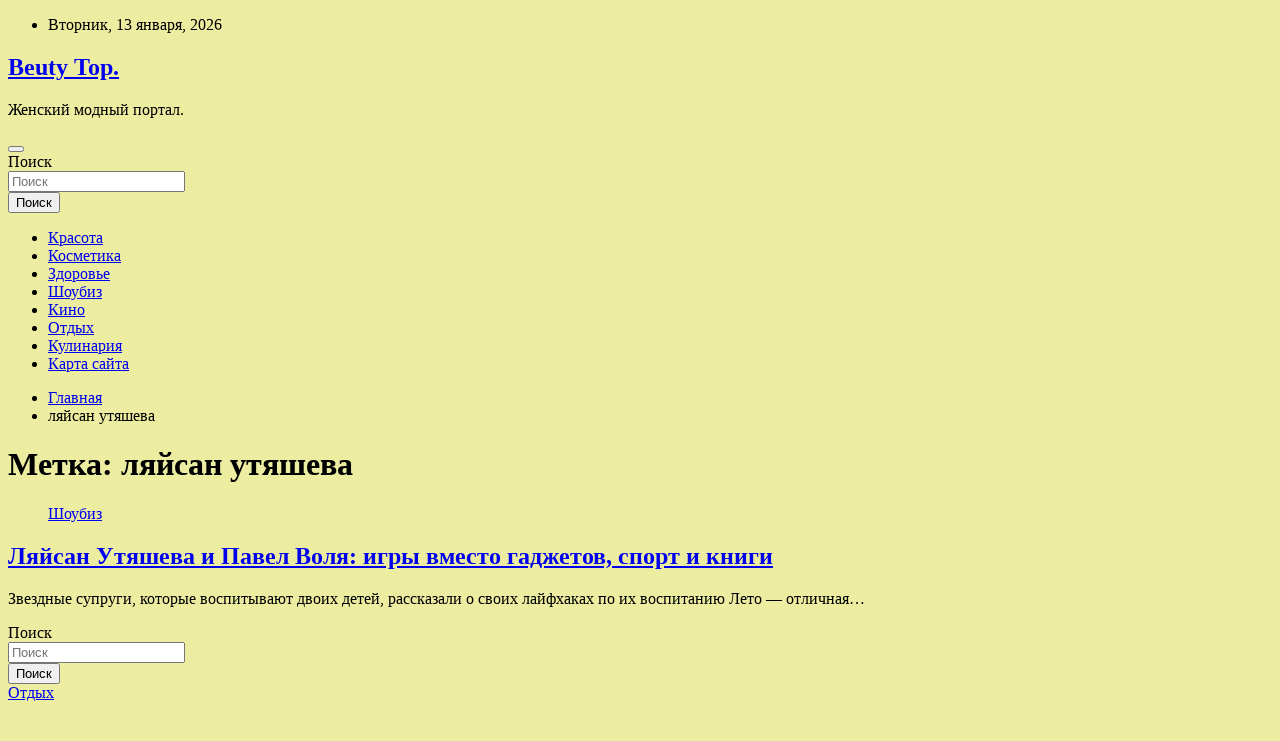

--- FILE ---
content_type: text/html; charset=UTF-8
request_url: http://bl-top.ru/tag/lyajsan-utyasheva
body_size: 54975
content:
<!doctype html>
<html lang="ru-RU">
<head>
	<meta charset="UTF-8">
	<meta name="viewport" content="width=device-width, initial-scale=1, shrink-to-fit=no">
	<link rel="profile" href="https://gmpg.org/xfn/11">

	<title>ляйсан утяшева &#8212; Beuty Top.</title>
<meta name='robots' content='max-image-preview:large' />
<link rel='dns-prefetch' href='//fonts.googleapis.com' />
<style id='wp-img-auto-sizes-contain-inline-css' type='text/css'>
img:is([sizes=auto i],[sizes^="auto," i]){contain-intrinsic-size:3000px 1500px}
/*# sourceURL=wp-img-auto-sizes-contain-inline-css */
</style>
<style id='wp-block-library-inline-css' type='text/css'>
:root{--wp-block-synced-color:#7a00df;--wp-block-synced-color--rgb:122,0,223;--wp-bound-block-color:var(--wp-block-synced-color);--wp-editor-canvas-background:#ddd;--wp-admin-theme-color:#007cba;--wp-admin-theme-color--rgb:0,124,186;--wp-admin-theme-color-darker-10:#006ba1;--wp-admin-theme-color-darker-10--rgb:0,107,160.5;--wp-admin-theme-color-darker-20:#005a87;--wp-admin-theme-color-darker-20--rgb:0,90,135;--wp-admin-border-width-focus:2px}@media (min-resolution:192dpi){:root{--wp-admin-border-width-focus:1.5px}}.wp-element-button{cursor:pointer}:root .has-very-light-gray-background-color{background-color:#eee}:root .has-very-dark-gray-background-color{background-color:#313131}:root .has-very-light-gray-color{color:#eee}:root .has-very-dark-gray-color{color:#313131}:root .has-vivid-green-cyan-to-vivid-cyan-blue-gradient-background{background:linear-gradient(135deg,#00d084,#0693e3)}:root .has-purple-crush-gradient-background{background:linear-gradient(135deg,#34e2e4,#4721fb 50%,#ab1dfe)}:root .has-hazy-dawn-gradient-background{background:linear-gradient(135deg,#faaca8,#dad0ec)}:root .has-subdued-olive-gradient-background{background:linear-gradient(135deg,#fafae1,#67a671)}:root .has-atomic-cream-gradient-background{background:linear-gradient(135deg,#fdd79a,#004a59)}:root .has-nightshade-gradient-background{background:linear-gradient(135deg,#330968,#31cdcf)}:root .has-midnight-gradient-background{background:linear-gradient(135deg,#020381,#2874fc)}:root{--wp--preset--font-size--normal:16px;--wp--preset--font-size--huge:42px}.has-regular-font-size{font-size:1em}.has-larger-font-size{font-size:2.625em}.has-normal-font-size{font-size:var(--wp--preset--font-size--normal)}.has-huge-font-size{font-size:var(--wp--preset--font-size--huge)}.has-text-align-center{text-align:center}.has-text-align-left{text-align:left}.has-text-align-right{text-align:right}.has-fit-text{white-space:nowrap!important}#end-resizable-editor-section{display:none}.aligncenter{clear:both}.items-justified-left{justify-content:flex-start}.items-justified-center{justify-content:center}.items-justified-right{justify-content:flex-end}.items-justified-space-between{justify-content:space-between}.screen-reader-text{border:0;clip-path:inset(50%);height:1px;margin:-1px;overflow:hidden;padding:0;position:absolute;width:1px;word-wrap:normal!important}.screen-reader-text:focus{background-color:#ddd;clip-path:none;color:#444;display:block;font-size:1em;height:auto;left:5px;line-height:normal;padding:15px 23px 14px;text-decoration:none;top:5px;width:auto;z-index:100000}html :where(.has-border-color){border-style:solid}html :where([style*=border-top-color]){border-top-style:solid}html :where([style*=border-right-color]){border-right-style:solid}html :where([style*=border-bottom-color]){border-bottom-style:solid}html :where([style*=border-left-color]){border-left-style:solid}html :where([style*=border-width]){border-style:solid}html :where([style*=border-top-width]){border-top-style:solid}html :where([style*=border-right-width]){border-right-style:solid}html :where([style*=border-bottom-width]){border-bottom-style:solid}html :where([style*=border-left-width]){border-left-style:solid}html :where(img[class*=wp-image-]){height:auto;max-width:100%}:where(figure){margin:0 0 1em}html :where(.is-position-sticky){--wp-admin--admin-bar--position-offset:var(--wp-admin--admin-bar--height,0px)}@media screen and (max-width:600px){html :where(.is-position-sticky){--wp-admin--admin-bar--position-offset:0px}}

/*# sourceURL=wp-block-library-inline-css */
</style><style id='global-styles-inline-css' type='text/css'>
:root{--wp--preset--aspect-ratio--square: 1;--wp--preset--aspect-ratio--4-3: 4/3;--wp--preset--aspect-ratio--3-4: 3/4;--wp--preset--aspect-ratio--3-2: 3/2;--wp--preset--aspect-ratio--2-3: 2/3;--wp--preset--aspect-ratio--16-9: 16/9;--wp--preset--aspect-ratio--9-16: 9/16;--wp--preset--color--black: #000000;--wp--preset--color--cyan-bluish-gray: #abb8c3;--wp--preset--color--white: #ffffff;--wp--preset--color--pale-pink: #f78da7;--wp--preset--color--vivid-red: #cf2e2e;--wp--preset--color--luminous-vivid-orange: #ff6900;--wp--preset--color--luminous-vivid-amber: #fcb900;--wp--preset--color--light-green-cyan: #7bdcb5;--wp--preset--color--vivid-green-cyan: #00d084;--wp--preset--color--pale-cyan-blue: #8ed1fc;--wp--preset--color--vivid-cyan-blue: #0693e3;--wp--preset--color--vivid-purple: #9b51e0;--wp--preset--gradient--vivid-cyan-blue-to-vivid-purple: linear-gradient(135deg,rgb(6,147,227) 0%,rgb(155,81,224) 100%);--wp--preset--gradient--light-green-cyan-to-vivid-green-cyan: linear-gradient(135deg,rgb(122,220,180) 0%,rgb(0,208,130) 100%);--wp--preset--gradient--luminous-vivid-amber-to-luminous-vivid-orange: linear-gradient(135deg,rgb(252,185,0) 0%,rgb(255,105,0) 100%);--wp--preset--gradient--luminous-vivid-orange-to-vivid-red: linear-gradient(135deg,rgb(255,105,0) 0%,rgb(207,46,46) 100%);--wp--preset--gradient--very-light-gray-to-cyan-bluish-gray: linear-gradient(135deg,rgb(238,238,238) 0%,rgb(169,184,195) 100%);--wp--preset--gradient--cool-to-warm-spectrum: linear-gradient(135deg,rgb(74,234,220) 0%,rgb(151,120,209) 20%,rgb(207,42,186) 40%,rgb(238,44,130) 60%,rgb(251,105,98) 80%,rgb(254,248,76) 100%);--wp--preset--gradient--blush-light-purple: linear-gradient(135deg,rgb(255,206,236) 0%,rgb(152,150,240) 100%);--wp--preset--gradient--blush-bordeaux: linear-gradient(135deg,rgb(254,205,165) 0%,rgb(254,45,45) 50%,rgb(107,0,62) 100%);--wp--preset--gradient--luminous-dusk: linear-gradient(135deg,rgb(255,203,112) 0%,rgb(199,81,192) 50%,rgb(65,88,208) 100%);--wp--preset--gradient--pale-ocean: linear-gradient(135deg,rgb(255,245,203) 0%,rgb(182,227,212) 50%,rgb(51,167,181) 100%);--wp--preset--gradient--electric-grass: linear-gradient(135deg,rgb(202,248,128) 0%,rgb(113,206,126) 100%);--wp--preset--gradient--midnight: linear-gradient(135deg,rgb(2,3,129) 0%,rgb(40,116,252) 100%);--wp--preset--font-size--small: 13px;--wp--preset--font-size--medium: 20px;--wp--preset--font-size--large: 36px;--wp--preset--font-size--x-large: 42px;--wp--preset--spacing--20: 0.44rem;--wp--preset--spacing--30: 0.67rem;--wp--preset--spacing--40: 1rem;--wp--preset--spacing--50: 1.5rem;--wp--preset--spacing--60: 2.25rem;--wp--preset--spacing--70: 3.38rem;--wp--preset--spacing--80: 5.06rem;--wp--preset--shadow--natural: 6px 6px 9px rgba(0, 0, 0, 0.2);--wp--preset--shadow--deep: 12px 12px 50px rgba(0, 0, 0, 0.4);--wp--preset--shadow--sharp: 6px 6px 0px rgba(0, 0, 0, 0.2);--wp--preset--shadow--outlined: 6px 6px 0px -3px rgb(255, 255, 255), 6px 6px rgb(0, 0, 0);--wp--preset--shadow--crisp: 6px 6px 0px rgb(0, 0, 0);}:where(.is-layout-flex){gap: 0.5em;}:where(.is-layout-grid){gap: 0.5em;}body .is-layout-flex{display: flex;}.is-layout-flex{flex-wrap: wrap;align-items: center;}.is-layout-flex > :is(*, div){margin: 0;}body .is-layout-grid{display: grid;}.is-layout-grid > :is(*, div){margin: 0;}:where(.wp-block-columns.is-layout-flex){gap: 2em;}:where(.wp-block-columns.is-layout-grid){gap: 2em;}:where(.wp-block-post-template.is-layout-flex){gap: 1.25em;}:where(.wp-block-post-template.is-layout-grid){gap: 1.25em;}.has-black-color{color: var(--wp--preset--color--black) !important;}.has-cyan-bluish-gray-color{color: var(--wp--preset--color--cyan-bluish-gray) !important;}.has-white-color{color: var(--wp--preset--color--white) !important;}.has-pale-pink-color{color: var(--wp--preset--color--pale-pink) !important;}.has-vivid-red-color{color: var(--wp--preset--color--vivid-red) !important;}.has-luminous-vivid-orange-color{color: var(--wp--preset--color--luminous-vivid-orange) !important;}.has-luminous-vivid-amber-color{color: var(--wp--preset--color--luminous-vivid-amber) !important;}.has-light-green-cyan-color{color: var(--wp--preset--color--light-green-cyan) !important;}.has-vivid-green-cyan-color{color: var(--wp--preset--color--vivid-green-cyan) !important;}.has-pale-cyan-blue-color{color: var(--wp--preset--color--pale-cyan-blue) !important;}.has-vivid-cyan-blue-color{color: var(--wp--preset--color--vivid-cyan-blue) !important;}.has-vivid-purple-color{color: var(--wp--preset--color--vivid-purple) !important;}.has-black-background-color{background-color: var(--wp--preset--color--black) !important;}.has-cyan-bluish-gray-background-color{background-color: var(--wp--preset--color--cyan-bluish-gray) !important;}.has-white-background-color{background-color: var(--wp--preset--color--white) !important;}.has-pale-pink-background-color{background-color: var(--wp--preset--color--pale-pink) !important;}.has-vivid-red-background-color{background-color: var(--wp--preset--color--vivid-red) !important;}.has-luminous-vivid-orange-background-color{background-color: var(--wp--preset--color--luminous-vivid-orange) !important;}.has-luminous-vivid-amber-background-color{background-color: var(--wp--preset--color--luminous-vivid-amber) !important;}.has-light-green-cyan-background-color{background-color: var(--wp--preset--color--light-green-cyan) !important;}.has-vivid-green-cyan-background-color{background-color: var(--wp--preset--color--vivid-green-cyan) !important;}.has-pale-cyan-blue-background-color{background-color: var(--wp--preset--color--pale-cyan-blue) !important;}.has-vivid-cyan-blue-background-color{background-color: var(--wp--preset--color--vivid-cyan-blue) !important;}.has-vivid-purple-background-color{background-color: var(--wp--preset--color--vivid-purple) !important;}.has-black-border-color{border-color: var(--wp--preset--color--black) !important;}.has-cyan-bluish-gray-border-color{border-color: var(--wp--preset--color--cyan-bluish-gray) !important;}.has-white-border-color{border-color: var(--wp--preset--color--white) !important;}.has-pale-pink-border-color{border-color: var(--wp--preset--color--pale-pink) !important;}.has-vivid-red-border-color{border-color: var(--wp--preset--color--vivid-red) !important;}.has-luminous-vivid-orange-border-color{border-color: var(--wp--preset--color--luminous-vivid-orange) !important;}.has-luminous-vivid-amber-border-color{border-color: var(--wp--preset--color--luminous-vivid-amber) !important;}.has-light-green-cyan-border-color{border-color: var(--wp--preset--color--light-green-cyan) !important;}.has-vivid-green-cyan-border-color{border-color: var(--wp--preset--color--vivid-green-cyan) !important;}.has-pale-cyan-blue-border-color{border-color: var(--wp--preset--color--pale-cyan-blue) !important;}.has-vivid-cyan-blue-border-color{border-color: var(--wp--preset--color--vivid-cyan-blue) !important;}.has-vivid-purple-border-color{border-color: var(--wp--preset--color--vivid-purple) !important;}.has-vivid-cyan-blue-to-vivid-purple-gradient-background{background: var(--wp--preset--gradient--vivid-cyan-blue-to-vivid-purple) !important;}.has-light-green-cyan-to-vivid-green-cyan-gradient-background{background: var(--wp--preset--gradient--light-green-cyan-to-vivid-green-cyan) !important;}.has-luminous-vivid-amber-to-luminous-vivid-orange-gradient-background{background: var(--wp--preset--gradient--luminous-vivid-amber-to-luminous-vivid-orange) !important;}.has-luminous-vivid-orange-to-vivid-red-gradient-background{background: var(--wp--preset--gradient--luminous-vivid-orange-to-vivid-red) !important;}.has-very-light-gray-to-cyan-bluish-gray-gradient-background{background: var(--wp--preset--gradient--very-light-gray-to-cyan-bluish-gray) !important;}.has-cool-to-warm-spectrum-gradient-background{background: var(--wp--preset--gradient--cool-to-warm-spectrum) !important;}.has-blush-light-purple-gradient-background{background: var(--wp--preset--gradient--blush-light-purple) !important;}.has-blush-bordeaux-gradient-background{background: var(--wp--preset--gradient--blush-bordeaux) !important;}.has-luminous-dusk-gradient-background{background: var(--wp--preset--gradient--luminous-dusk) !important;}.has-pale-ocean-gradient-background{background: var(--wp--preset--gradient--pale-ocean) !important;}.has-electric-grass-gradient-background{background: var(--wp--preset--gradient--electric-grass) !important;}.has-midnight-gradient-background{background: var(--wp--preset--gradient--midnight) !important;}.has-small-font-size{font-size: var(--wp--preset--font-size--small) !important;}.has-medium-font-size{font-size: var(--wp--preset--font-size--medium) !important;}.has-large-font-size{font-size: var(--wp--preset--font-size--large) !important;}.has-x-large-font-size{font-size: var(--wp--preset--font-size--x-large) !important;}
/*# sourceURL=global-styles-inline-css */
</style>

<style id='classic-theme-styles-inline-css' type='text/css'>
/*! This file is auto-generated */
.wp-block-button__link{color:#fff;background-color:#32373c;border-radius:9999px;box-shadow:none;text-decoration:none;padding:calc(.667em + 2px) calc(1.333em + 2px);font-size:1.125em}.wp-block-file__button{background:#32373c;color:#fff;text-decoration:none}
/*# sourceURL=/wp-includes/css/classic-themes.min.css */
</style>
<link rel='stylesheet' id='bootstrap-style-css' href='http://bl-top.ru/wp-content/themes/newscard/assets/library/bootstrap/css/bootstrap.min.css' type='text/css' media='all' />
<link rel='stylesheet' id='newscard-style-css' href='http://bl-top.ru/wp-content/themes/newscard/style.css' type='text/css' media='all' />
<script type="text/javascript" src="http://bl-top.ru/wp-includes/js/jquery/jquery.min.js" id="jquery-core-js"></script>
<script type="text/javascript" id="wp-disable-css-lazy-load-js-extra">
/* <![CDATA[ */
var WpDisableAsyncLinks = {"wp-disable-font-awesome":"http://bl-top.ru/wp-content/themes/newscard/assets/library/font-awesome/css/all.min.css","wp-disable-google-fonts":"//fonts.googleapis.com/css?family=Roboto:100,300,300i,400,400i,500,500i,700,700i"};
//# sourceURL=wp-disable-css-lazy-load-js-extra
/* ]]> */
</script>
<script type="text/javascript" src="http://bl-top.ru/wp-content/plugins/wp-disable/js/css-lazy-load.min.js" id="wp-disable-css-lazy-load-js"></script>

<meta name="description" content="ляйсан утяшева &#8212; Beuty Top." />
<style type="text/css" id="custom-background-css">
body.custom-background { background-color: #ededa1; }
</style>
	<link rel="icon" href="http://bl-top.ru/wp-content/uploads/2023/05/cropped-woman-32x32.jpg" sizes="32x32" />
<link rel="icon" href="http://bl-top.ru/wp-content/uploads/2023/05/cropped-woman-192x192.jpg" sizes="192x192" />
<link rel="apple-touch-icon" href="http://bl-top.ru/wp-content/uploads/2023/05/cropped-woman-180x180.jpg" />
<meta name="msapplication-TileImage" content="http://bl-top.ru/wp-content/uploads/2023/05/cropped-woman-270x270.jpg" />
<link rel="alternate" type="application/rss+xml" title="RSS" href="http://bl-top.ru/rsslatest.xml" /></head>

<body class="archive tag tag-lyajsan-utyasheva tag-422 custom-background wp-theme-newscard theme-body hfeed">
<p></p><div id="page" class="site">
	<a class="skip-link screen-reader-text" href="#content">Перейти к содержимому</a>
	
	<header id="masthead" class="site-header">

					<div class="info-bar">
				<div class="container">
					<div class="row gutter-10">
						<div class="col col-sm contact-section">
							<div class="date">
								<ul><li>Вторник, 13 января, 2026</li></ul>
							</div>
						</div><!-- .contact-section -->

											</div><!-- .row -->
          		</div><!-- .container -->
        	</div><!-- .infobar -->
        		<nav class="navbar navbar-expand-lg d-block">
			<div class="navbar-head header-overlay-dark" >
				<div class="container">
					<div class="row navbar-head-row align-items-center">
						<div class="col-lg-4">
							<div class="site-branding navbar-brand">
																	<h2 class="site-title"><a href="http://bl-top.ru/" rel="home">Beuty Top.</a></h2>
																	<p class="site-description">Женский модный портал.</p>
															</div><!-- .site-branding .navbar-brand -->
						</div>
											</div><!-- .row -->
				</div><!-- .container -->
			</div><!-- .navbar-head -->
			<div class="navigation-bar">
				<div class="navigation-bar-top">
					<div class="container">
						<button class="navbar-toggler menu-toggle" type="button" data-toggle="collapse" data-target="#navbarCollapse" aria-controls="navbarCollapse" aria-expanded="false" aria-label="Переключение навигации"></button>
						<span class="search-toggle"></span>
					</div><!-- .container -->
					<div class="search-bar">
						<div class="container">
							<div class="search-block off">
								<form action="http://bl-top.ru/" method="get" class="search-form">
	<label class="assistive-text"> Поиск </label>
	<div class="input-group">
		<input type="search" value="" placeholder="Поиск" class="form-control s" name="s">
		<div class="input-group-prepend">
			<button class="btn btn-theme">Поиск</button>
		</div>
	</div>
</form><!-- .search-form -->
							</div><!-- .search-box -->
						</div><!-- .container -->
					</div><!-- .search-bar -->
				</div><!-- .navigation-bar-top -->
				<div class="navbar-main">
					<div class="container">
						<div class="collapse navbar-collapse" id="navbarCollapse">
							<div id="site-navigation" class="main-navigation nav-uppercase" role="navigation">
								<ul class="nav-menu navbar-nav d-lg-block"><li id="menu-item-175" class="menu-item menu-item-type-taxonomy menu-item-object-category menu-item-175"><a href="http://bl-top.ru/category/krasota">Красота</a></li>
<li id="menu-item-171" class="menu-item menu-item-type-taxonomy menu-item-object-category menu-item-171"><a href="http://bl-top.ru/category/kosmetika">Косметика</a></li>
<li id="menu-item-173" class="menu-item menu-item-type-taxonomy menu-item-object-category menu-item-173"><a href="http://bl-top.ru/category/zdorove">Здоровье</a></li>
<li id="menu-item-174" class="menu-item menu-item-type-taxonomy menu-item-object-category menu-item-174"><a href="http://bl-top.ru/category/shoubiz">Шоубиз</a></li>
<li id="menu-item-170" class="menu-item menu-item-type-taxonomy menu-item-object-category menu-item-170"><a href="http://bl-top.ru/category/kino">Кино</a></li>
<li id="menu-item-172" class="menu-item menu-item-type-taxonomy menu-item-object-category menu-item-172"><a href="http://bl-top.ru/category/otdyx">Отдых</a></li>
<li id="menu-item-169" class="menu-item menu-item-type-taxonomy menu-item-object-category menu-item-169"><a href="http://bl-top.ru/category/kulinariya">Кулинария</a></li>
<li id="menu-item-176" class="menu-item menu-item-type-post_type menu-item-object-page menu-item-176"><a href="http://bl-top.ru/karta-sajta">Карта сайта</a></li>
</ul>							</div><!-- #site-navigation .main-navigation -->
						</div><!-- .navbar-collapse -->
						<div class="nav-search">
							<span class="search-toggle"></span>
						</div><!-- .nav-search -->
					</div><!-- .container -->
				</div><!-- .navbar-main -->
			</div><!-- .navigation-bar -->
		</nav><!-- .navbar -->

		
		
					<div id="breadcrumb">
				<div class="container">
					<div role="navigation" aria-label="Навигационные цепочки" class="breadcrumb-trail breadcrumbs" itemprop="breadcrumb"><ul class="trail-items" itemscope itemtype="http://schema.org/BreadcrumbList"><meta name="numberOfItems" content="2" /><meta name="itemListOrder" content="Ascending" /><li itemprop="itemListElement" itemscope itemtype="http://schema.org/ListItem" class="trail-item trail-begin"><a href="http://bl-top.ru" rel="home" itemprop="item"><span itemprop="name">Главная</span></a><meta itemprop="position" content="1" /></li><li itemprop="itemListElement" itemscope itemtype="http://schema.org/ListItem" class="trail-item trail-end"><span itemprop="name">ляйсан утяшева</span><meta itemprop="position" content="2" /></li></ul></div>				</div>
			</div><!-- .breadcrumb -->
			</header><!-- #masthead -->
	<div id="content" class="site-content ">
		<div class="container">
							<div class="row justify-content-center site-content-row">
			<div id="content" class="site-content">
	<div class="container">
		<div class="row justify-content-center site-content-row">
			<div id="primary" class="content-area col-lg-8">
				<main id="main" class="site-main">

					
						<header class="page-header">
							<h1 class="page-title">Метка: <span>ляйсан утяшева</span></h1>						</header><!-- .page-header -->

						<div class="row gutter-parent-14 post-wrap">
								<div class="col-sm-6 col-xxl-4 post-col">
	<div class="post-2008 post type-post status-publish format-standard has-post-thumbnail hentry category-shoubiz tag-vospitanie-detej tag-vospitanie-rebenka tag-lyajsan-utyasheva">

		
				<figure class="post-featured-image post-img-wrap">
					<a title="Ляйсан Утяшева и Павел Воля: игры вместо гаджетов, спорт и книги" href="http://bl-top.ru/shoubiz/liaisan-ytiasheva-i-pavel-volia-igry-vmesto-gadjetov-sport-i-knigi.html" class="post-img" style="background-image: url('http://bl-top.ru/wp-content/uploads/2023/06/ljajsan-utjasheva-i-pavel-volja-igry-vmesto-gadzhetov-sport-i-knigi-b891e04.jpg');"></a>
					<div class="entry-meta category-meta">
						<div class="cat-links"><a href="http://bl-top.ru/category/shoubiz" rel="category tag">Шоубиз</a></div>
					</div><!-- .entry-meta -->
				</figure><!-- .post-featured-image .post-img-wrap -->

			
					<header class="entry-header">
				<h2 class="entry-title"><a href="http://bl-top.ru/shoubiz/liaisan-ytiasheva-i-pavel-volia-igry-vmesto-gadjetov-sport-i-knigi.html" rel="bookmark">Ляйсан Утяшева и Павел Воля: игры вместо гаджетов, спорт и книги</a></h2>
									<!-- .entry-meta -->
								</header>
				<div class="entry-content">
								<p>Звездные супруги, которые воспитывают двоих детей, рассказали о своих лайфхаках по их воспитанию Лето — отличная&hellip;</p>
						</div><!-- entry-content -->

			</div><!-- .post-2008 -->
	</div><!-- .col-sm-6 .col-xxl-4 .post-col -->
						</div><!-- .row .gutter-parent-14 .post-wrap-->

						
				</main><!-- #main -->
			</div><!-- #primary -->
			

<aside id="secondary" class="col-lg-4 widget-area" role="complementary">
	<div class="sticky-sidebar">
<script async="async" src="https://w.uptolike.com/widgets/v1/zp.js?pid=lf95d5ae316e36b6e1e9e50dcd3fe4390a17e8724a" type="text/javascript"></script>
<p></p>
<p>

		<section id="search-2" class="widget widget_search"><form action="http://bl-top.ru/" method="get" class="search-form">
	<label class="assistive-text"> Поиск </label>
	<div class="input-group">
		<input type="search" value="" placeholder="Поиск" class="form-control s" name="s">
		<div class="input-group-prepend">
			<button class="btn btn-theme">Поиск</button>
		</div>
	</div>
</form><!-- .search-form -->
</section><section id="execphp-2" class="widget widget_execphp">			<div class="execphpwidget"></div>
		</section><section id="newscard_horizontal_vertical_posts-2" class="widget newscard-widget-horizontal-vertical-posts">				<div class="row gutter-parent-14 post-vertical">
			<div class="col-md-6 first-col">
										<div class="post-boxed main-post clearfix">
											<div class="post-img-wrap">
							<a href="http://bl-top.ru/otdyx/v-iata-hoteli-by-chtoby-nebo-rossii-bylo-otkryto-dlia-vseh.html" class="post-img" style="background-image: url('http://bl-top.ru/wp-content/uploads/2023/06/v-iata-hoteli-by-chtoby-nebo-rossii-bylo-otkryto-dlja-vseh-0ac337b.jpg');"></a>
						</div>
										<div class="post-content">
						<div class="entry-meta category-meta">
							<div class="cat-links"><a href="http://bl-top.ru/category/otdyx" rel="category tag">Отдых</a></div>
						</div><!-- .entry-meta -->
						<h3 class="entry-title"><a href="http://bl-top.ru/otdyx/v-iata-hoteli-by-chtoby-nebo-rossii-bylo-otkryto-dlia-vseh.html">В IATA хотели бы, чтобы небо России было открыто для всех</a></h3>						
						<div class="entry-content">
							&copy; Татьяна Лискер   
Как пишет Reuters, в&nbsp;Международной ассоциации воздушного транспорта (IATA) заявили, что хотели&nbsp;бы, чтобы воздушное пространство России было открыто для всех. Агентство цитирует слова главы IATA Вилли Уолша.
Напомним, в&nbsp;минувшем году ряд стран ввели санкции в&nbsp;отношении РФ, например ЕС&nbsp;запретил&hellip;						</div><!-- .entry-content -->
					</div>
				</div><!-- post-boxed -->
			</div>
			<div class="col-md-6 second-col">
												<div class="post-boxed inlined clearfix">
													<div class="post-img-wrap">
								<a href="http://bl-top.ru/otdyx/eksperty-kogda-i-kak-vygodnee-pokypat-aviabilety.html" class="post-img" style="background-image: url('http://bl-top.ru/wp-content/uploads/2023/06/eksperty-kogda-i-kak-vygodnee-pokupat-aviabilety-025dc87-300x207.jpg');"></a>
							</div>
												<div class="post-content">
							<div class="entry-meta category-meta">
								<div class="cat-links"><a href="http://bl-top.ru/category/otdyx" rel="category tag">Отдых</a></div>
							</div><!-- .entry-meta -->
							<h3 class="entry-title"><a href="http://bl-top.ru/otdyx/eksperty-kogda-i-kak-vygodnee-pokypat-aviabilety.html">Эксперты: когда и как выгоднее покупать авиабилеты</a></h3>						</div>
					</div><!-- .post-boxed -->
													<div class="post-boxed inlined clearfix">
													<div class="post-img-wrap">
								<a href="http://bl-top.ru/otdyx/braziliia-otmenila-kovidnye-ogranicheniia-pri-vezde.html" class="post-img" style="background-image: url('http://bl-top.ru/wp-content/uploads/2023/06/brazilija-otmenila-kovidnye-ogranichenija-pri-vezde-7402788-300x200.jpg');"></a>
							</div>
												<div class="post-content">
							<div class="entry-meta category-meta">
								<div class="cat-links"><a href="http://bl-top.ru/category/otdyx" rel="category tag">Отдых</a></div>
							</div><!-- .entry-meta -->
							<h3 class="entry-title"><a href="http://bl-top.ru/otdyx/braziliia-otmenila-kovidnye-ogranicheniia-pri-vezde.html">Бразилия отменила ковидные ограничения при въезде</a></h3>						</div>
					</div><!-- .post-boxed -->
													<div class="post-boxed inlined clearfix">
													<div class="post-img-wrap">
								<a href="http://bl-top.ru/otdyx/posolstvo-rf-rekomendyet-otkazatsia-ot-poezdok-v-senegal.html" class="post-img" style="background-image: url('http://bl-top.ru/wp-content/uploads/2023/06/posolstvo-rf-rekomenduet-otkazatsja-ot-poezdok-v-senegal-127af73-300x199.jpg');"></a>
							</div>
												<div class="post-content">
							<div class="entry-meta category-meta">
								<div class="cat-links"><a href="http://bl-top.ru/category/otdyx" rel="category tag">Отдых</a></div>
							</div><!-- .entry-meta -->
							<h3 class="entry-title"><a href="http://bl-top.ru/otdyx/posolstvo-rf-rekomendyet-otkazatsia-ot-poezdok-v-senegal.html">Посольство РФ рекомендует отказаться от поездок в Сенегал</a></h3>						</div>
					</div><!-- .post-boxed -->
													<div class="post-boxed inlined clearfix">
													<div class="post-img-wrap">
								<a href="http://bl-top.ru/otdyx/v-abhazii-tyrist-iz-rf-pogib-vo-vremia-kamnepada.html" class="post-img" style="background-image: url('http://bl-top.ru/wp-content/uploads/2023/06/v-abhazii-turist-iz-rf-pogib-vo-vremja-kamnepada-d15b23a-300x200.jpg');"></a>
							</div>
												<div class="post-content">
							<div class="entry-meta category-meta">
								<div class="cat-links"><a href="http://bl-top.ru/category/otdyx" rel="category tag">Отдых</a></div>
							</div><!-- .entry-meta -->
							<h3 class="entry-title"><a href="http://bl-top.ru/otdyx/v-abhazii-tyrist-iz-rf-pogib-vo-vremia-kamnepada.html">В Абхазии турист из РФ погиб во время камнепада</a></h3>						</div>
					</div><!-- .post-boxed -->
												</div>
		</div><!-- .row gutter-parent-14 -->

		</section><!-- .widget_featured_post --><section id="newscard_horizontal_vertical_posts-3" class="widget newscard-widget-horizontal-vertical-posts">				<div class="row gutter-parent-14 post-vertical">
			<div class="col-md-6 first-col">
										<div class="post-boxed main-post clearfix">
											<div class="post-img-wrap">
							<a href="http://bl-top.ru/kino/na-zapade-rossii-sformiryut-novyu-vozdyshnyu-armiu-dlia-zashity-ot-nato.html" class="post-img" style="background-image: url('http://bl-top.ru/wp-content/uploads/2023/06/na-zapade-rossii-sformirujut-novuju-vozdushnuju-armiju-dlja-zashhity-ot-nato-f2ac50f.jpg');"></a>
						</div>
										<div class="post-content">
						<div class="entry-meta category-meta">
							<div class="cat-links"><a href="http://bl-top.ru/category/kino" rel="category tag">Кино</a></div>
						</div><!-- .entry-meta -->
						<h3 class="entry-title"><a href="http://bl-top.ru/kino/na-zapade-rossii-sformiryut-novyu-vozdyshnyu-armiu-dlia-zashity-ot-nato.html">На западе России сформируют новую воздушную армию для защиты от НАТО</a></h3>						
						<div class="entry-content">
							«Известия»: на западе России сформируют новую воздушную армию для защиты от НАТО  
Фото: Алексей Куденко / РИА Новости
На западе России будет сформирована новая воздушная армия, целью которой станет защита от стран НАТО. Об этом сообщают «Известия» со ссылкой на&hellip;						</div><!-- .entry-content -->
					</div>
				</div><!-- post-boxed -->
			</div>
			<div class="col-md-6 second-col">
												<div class="post-boxed inlined clearfix">
													<div class="post-img-wrap">
								<a href="http://bl-top.ru/kino/v-minoborony-zaiavili-chto-vsy-prodoljili-nastyplenie-na-ujnodoneckom-napravlenii-chem-otvetili-rossiiskie-voiska.html" class="post-img" style="background-image: url('http://bl-top.ru/wp-content/uploads/2023/06/v-minoborony-zajavili-chto-vsu-prodolzhili-nastuplenie-na-juzhnodoneckom-napravlenii-chem-otvetili-rossijskie-vojska-cccfcf6.jpg');"></a>
							</div>
												<div class="post-content">
							<div class="entry-meta category-meta">
								<div class="cat-links"><a href="http://bl-top.ru/category/kino" rel="category tag">Кино</a></div>
							</div><!-- .entry-meta -->
							<h3 class="entry-title"><a href="http://bl-top.ru/kino/v-minoborony-zaiavili-chto-vsy-prodoljili-nastyplenie-na-ujnodoneckom-napravlenii-chem-otvetili-rossiiskie-voiska.html">В Минобороны заявили, что ВСУ продолжили наступление на южнодонецком направлении. Чем ответили российские войска?</a></h3>						</div>
					</div><!-- .post-boxed -->
													<div class="post-boxed inlined clearfix">
													<div class="post-img-wrap">
								<a href="http://bl-top.ru/kino/film-perevodchik-gaia-richchi-vozglavil-prokat-v-rossii-i-sng-za-yikend.html" class="post-img" style="background-image: url('http://bl-top.ru/wp-content/uploads/2023/06/film-perevodchik-gaja-richchi-vozglavil-prokat-v-rossii-i-sng-za-uikend-902f0d2.webp');"></a>
							</div>
												<div class="post-content">
							<div class="entry-meta category-meta">
								<div class="cat-links"><a href="http://bl-top.ru/category/kino" rel="category tag">Кино</a></div>
							</div><!-- .entry-meta -->
							<h3 class="entry-title"><a href="http://bl-top.ru/kino/film-perevodchik-gaia-richchi-vozglavil-prokat-v-rossii-i-sng-za-yikend.html">Фильм «Переводчик» Гая Риччи возглавил прокат в России и СНГ за уикенд</a></h3>						</div>
					</div><!-- .post-boxed -->
													<div class="post-boxed inlined clearfix">
													<div class="post-img-wrap">
								<a href="http://bl-top.ru/kino/doch-fedoseevoi-shykshinoi-nazvala-prichiny-gospitalizacii-artistki.html" class="post-img" style="background-image: url('http://bl-top.ru/wp-content/uploads/2023/06/doch-fedoseevoj-shukshinoj-nazvala-prichinu-gospitalizacii-artistki-f0c5337.jpg');"></a>
							</div>
												<div class="post-content">
							<div class="entry-meta category-meta">
								<div class="cat-links"><a href="http://bl-top.ru/category/kino" rel="category tag">Кино</a></div>
							</div><!-- .entry-meta -->
							<h3 class="entry-title"><a href="http://bl-top.ru/kino/doch-fedoseevoi-shykshinoi-nazvala-prichiny-gospitalizacii-artistki.html">Дочь Федосеевой-Шукшиной назвала причину госпитализации артистки</a></h3>						</div>
					</div><!-- .post-boxed -->
													<div class="post-boxed inlined clearfix">
													<div class="post-img-wrap">
								<a href="http://bl-top.ru/kino/detali-novogo-myltfilma-miiadzaki-zasekretili.html" class="post-img" style="background-image: url('http://bl-top.ru/wp-content/uploads/2023/06/detali-novogo-multfilma-mijadzaki-zasekretili-ce5b2cd.jpg');"></a>
							</div>
												<div class="post-content">
							<div class="entry-meta category-meta">
								<div class="cat-links"><a href="http://bl-top.ru/category/kino" rel="category tag">Кино</a></div>
							</div><!-- .entry-meta -->
							<h3 class="entry-title"><a href="http://bl-top.ru/kino/detali-novogo-myltfilma-miiadzaki-zasekretili.html">Детали нового мультфильма Миядзаки засекретили</a></h3>						</div>
					</div><!-- .post-boxed -->
												</div>
		</div><!-- .row gutter-parent-14 -->

		</section><!-- .widget_featured_post --><section id="tag_cloud-2" class="widget widget_tag_cloud"><h3 class="widget-title">Метки</h3><div class="tagcloud"><a href="http://bl-top.ru/tag/colourpop" class="tag-cloud-link tag-link-24 tag-link-position-1" style="font-size: 12.038461538462pt;" aria-label="ColourPop (9 элементов)">ColourPop</a>
<a href="http://bl-top.ru/tag/guerlain" class="tag-cloud-link tag-link-176 tag-link-position-2" style="font-size: 9.0769230769231pt;" aria-label="Guerlain (5 элементов)">Guerlain</a>
<a href="http://bl-top.ru/tag/kiko" class="tag-cloud-link tag-link-61 tag-link-position-3" style="font-size: 9.0769230769231pt;" aria-label="Kiko (5 элементов)">Kiko</a>
<a href="http://bl-top.ru/tag/mac" class="tag-cloud-link tag-link-60 tag-link-position-4" style="font-size: 8pt;" aria-label="MAC (4 элемента)">MAC</a>
<a href="http://bl-top.ru/tag/belgorodskoj-oblasti" class="tag-cloud-link tag-link-287 tag-link-position-5" style="font-size: 10.019230769231pt;" aria-label="Белгородской области (6 элементов)">Белгородской области</a>
<a href="http://bl-top.ru/tag/zdorove" class="tag-cloud-link tag-link-30 tag-link-position-6" style="font-size: 19.307692307692pt;" aria-label="Здоровье (34 элемента)">Здоровье</a>
<a href="http://bl-top.ru/tag/kventin-tarantino" class="tag-cloud-link tag-link-113 tag-link-position-7" style="font-size: 10.019230769231pt;" aria-label="Квентин Тарантино (6 элементов)">Квентин Тарантино</a>
<a href="http://bl-top.ru/tag/kulinariya" class="tag-cloud-link tag-link-16 tag-link-position-8" style="font-size: 21.057692307692pt;" aria-label="Кулинария (46 элементов)">Кулинария</a>
<a href="http://bl-top.ru/tag/medicina" class="tag-cloud-link tag-link-31 tag-link-position-9" style="font-size: 18.230769230769pt;" aria-label="Медицина (28 элементов)">Медицина</a>
<a href="http://bl-top.ru/tag/moskvy" class="tag-cloud-link tag-link-172 tag-link-position-10" style="font-size: 10.019230769231pt;" aria-label="Москвы (6 элементов)">Москвы</a>
<a href="http://bl-top.ru/tag/otdyx" class="tag-cloud-link tag-link-27 tag-link-position-11" style="font-size: 22pt;" aria-label="Отдых (54 элемента)">Отдых</a>
<a href="http://bl-top.ru/tag/pitanie" class="tag-cloud-link tag-link-17 tag-link-position-12" style="font-size: 21.730769230769pt;" aria-label="Питание (51 элемент)">Питание</a>
<a href="http://bl-top.ru/tag/puteshestviya" class="tag-cloud-link tag-link-28 tag-link-position-13" style="font-size: 21.730769230769pt;" aria-label="Путешествия (52 элемента)">Путешествия</a>
<a href="http://bl-top.ru/tag/redzhep-tajip-erdogan" class="tag-cloud-link tag-link-267 tag-link-position-14" style="font-size: 8pt;" aria-label="Реджеп Тайип Эрдоган (4 элемента)">Реджеп Тайип Эрдоган</a>
<a href="http://bl-top.ru/tag/rossii" class="tag-cloud-link tag-link-95 tag-link-position-15" style="font-size: 17.826923076923pt;" aria-label="России (26 элементов)">России</a>
<a href="http://bl-top.ru/tag/ssha" class="tag-cloud-link tag-link-115 tag-link-position-16" style="font-size: 14.057692307692pt;" aria-label="США (13 элементов)">США</a>
<a href="http://bl-top.ru/tag/turizm" class="tag-cloud-link tag-link-26 tag-link-position-17" style="font-size: 21.730769230769pt;" aria-label="Туризм (52 элемента)">Туризм</a>
<a href="http://bl-top.ru/tag/turcii" class="tag-cloud-link tag-link-142 tag-link-position-18" style="font-size: 10.019230769231pt;" aria-label="Турции (6 элементов)">Турции</a>
<a href="http://bl-top.ru/tag/ukrainy" class="tag-cloud-link tag-link-286 tag-link-position-19" style="font-size: 14.057692307692pt;" aria-label="Украины (13 элементов)">Украины</a>
<a href="http://bl-top.ru/tag/aktrisa" class="tag-cloud-link tag-link-63 tag-link-position-20" style="font-size: 9.0769230769231pt;" aria-label="актриса (5 элементов)">актриса</a>
<a href="http://bl-top.ru/tag/alla-pugacheva" class="tag-cloud-link tag-link-68 tag-link-position-21" style="font-size: 9.0769230769231pt;" aria-label="алла пугачева (5 элементов)">алла пугачева</a>
<a href="http://bl-top.ru/tag/anastasiya-volochkova" class="tag-cloud-link tag-link-331 tag-link-position-22" style="font-size: 10.019230769231pt;" aria-label="анастасия волочкова (6 элементов)">анастасия волочкова</a>
<a href="http://bl-top.ru/tag/beremennost" class="tag-cloud-link tag-link-206 tag-link-position-23" style="font-size: 10.019230769231pt;" aria-label="беременность (6 элементов)">беременность</a>
<a href="http://bl-top.ru/tag/brak" class="tag-cloud-link tag-link-71 tag-link-position-24" style="font-size: 10.692307692308pt;" aria-label="брак (7 элементов)">брак</a>
<a href="http://bl-top.ru/tag/vneshnij-vid" class="tag-cloud-link tag-link-86 tag-link-position-25" style="font-size: 10.019230769231pt;" aria-label="внешний вид (6 элементов)">внешний вид</a>
<a href="http://bl-top.ru/tag/grud" class="tag-cloud-link tag-link-157 tag-link-position-26" style="font-size: 8pt;" aria-label="грудь (4 элемента)">грудь</a>
<a href="http://bl-top.ru/tag/dengi" class="tag-cloud-link tag-link-69 tag-link-position-27" style="font-size: 9.0769230769231pt;" aria-label="деньги (5 элементов)">деньги</a>
<a href="http://bl-top.ru/tag/den-rozhdeniya" class="tag-cloud-link tag-link-92 tag-link-position-28" style="font-size: 8pt;" aria-label="день рождения (4 элемента)">день рождения</a>
<a href="http://bl-top.ru/tag/deti" class="tag-cloud-link tag-link-34 tag-link-position-29" style="font-size: 12.038461538462pt;" aria-label="дети (9 элементов)">дети</a>
<a href="http://bl-top.ru/tag/doch" class="tag-cloud-link tag-link-105 tag-link-position-30" style="font-size: 13.115384615385pt;" aria-label="дочь (11 элементов)">дочь</a>
<a href="http://bl-top.ru/tag/konflikt" class="tag-cloud-link tag-link-215 tag-link-position-31" style="font-size: 8pt;" aria-label="конфликт (4 элемента)">конфликт</a>
<a href="http://bl-top.ru/tag/lichnaya-zhizn" class="tag-cloud-link tag-link-37 tag-link-position-32" style="font-size: 14.057692307692pt;" aria-label="личная жизнь (13 элементов)">личная жизнь</a>
<a href="http://bl-top.ru/tag/nauka" class="tag-cloud-link tag-link-19 tag-link-position-33" style="font-size: 10.019230769231pt;" aria-label="наука (6 элементов)">наука</a>
<a href="http://bl-top.ru/tag/otnosheniya" class="tag-cloud-link tag-link-35 tag-link-position-34" style="font-size: 13.519230769231pt;" aria-label="отношения (12 элементов)">отношения</a>
<a href="http://bl-top.ru/tag/plastika" class="tag-cloud-link tag-link-158 tag-link-position-35" style="font-size: 8pt;" aria-label="пластика (4 элемента)">пластика</a>
<a href="http://bl-top.ru/tag/rebenok" class="tag-cloud-link tag-link-153 tag-link-position-36" style="font-size: 13.115384615385pt;" aria-label="ребенок (11 элементов)">ребенок</a>
<a href="http://bl-top.ru/tag/roman" class="tag-cloud-link tag-link-36 tag-link-position-37" style="font-size: 12.038461538462pt;" aria-label="роман (9 элементов)">роман</a>
<a href="http://bl-top.ru/tag/rossiya" class="tag-cloud-link tag-link-109 tag-link-position-38" style="font-size: 9.0769230769231pt;" aria-label="россия (5 элементов)">россия</a>
<a href="http://bl-top.ru/tag/svadba" class="tag-cloud-link tag-link-245 tag-link-position-39" style="font-size: 12.038461538462pt;" aria-label="свадьба (9 элементов)">свадьба</a>
<a href="http://bl-top.ru/tag/semya" class="tag-cloud-link tag-link-216 tag-link-position-40" style="font-size: 12.038461538462pt;" aria-label="семья (9 элементов)">семья</a>
<a href="http://bl-top.ru/tag/specoperaciya" class="tag-cloud-link tag-link-112 tag-link-position-41" style="font-size: 11.365384615385pt;" aria-label="спецоперация (8 элементов)">спецоперация</a>
<a href="http://bl-top.ru/tag/sud" class="tag-cloud-link tag-link-66 tag-link-position-42" style="font-size: 9.0769230769231pt;" aria-label="суд (5 элементов)">суд</a>
<a href="http://bl-top.ru/tag/telo" class="tag-cloud-link tag-link-383 tag-link-position-43" style="font-size: 10.019230769231pt;" aria-label="тело (6 элементов)">тело</a>
<a href="http://bl-top.ru/tag/figura" class="tag-cloud-link tag-link-330 tag-link-position-44" style="font-size: 10.692307692308pt;" aria-label="фигура (7 элементов)">фигура</a>
<a href="http://bl-top.ru/tag/filipp-kirkorov" class="tag-cloud-link tag-link-94 tag-link-position-45" style="font-size: 9.0769230769231pt;" aria-label="филипп киркоров (5 элементов)">филипп киркоров</a></div>
</section>	</div><!-- .sticky-sidebar -->
</aside><!-- #secondary -->
		</div><!-- row -->
	</div><!-- .container -->
</div><!-- #content .site-content-->
					</div><!-- row -->
		</div><!-- .container -->
	</div><!-- #content .site-content-->
	<footer id="colophon" class="site-footer" role="contentinfo">
		
			<div class="container">
				<section class="featured-stories">
								<h3 class="stories-title">
									<a href="http://bl-top.ru/category/kulinariya">Кулинария.</a>
							</h3>
							<div class="row gutter-parent-14">
													<div class="col-sm-6 col-lg-3">
								<div class="post-boxed">
																			<div class="post-img-wrap">
											<div class="featured-post-img">
												<a href="http://bl-top.ru/kulinariya/beliashi-na-vode-s-miasnoi-nachinkoi.html" class="post-img" style="background-image: url('http://bl-top.ru/wp-content/uploads/2023/06/beljashi-na-vode-s-mjasnoj-nachinkoj-294e4b1.jpg');"></a>
											</div>
											<div class="entry-meta category-meta">
												<div class="cat-links"><a href="http://bl-top.ru/category/kulinariya" rel="category tag">Кулинария</a></div>
											</div><!-- .entry-meta -->
										</div><!-- .post-img-wrap -->
																		<div class="post-content">
																				<h3 class="entry-title"><a href="http://bl-top.ru/kulinariya/beliashi-na-vode-s-miasnoi-nachinkoi.html">Беляши на воде с мясной начинкой</a></h3>																					<div class="entry-meta">
																							</div>
																			</div><!-- .post-content -->
								</div><!-- .post-boxed -->
							</div><!-- .col-sm-6 .col-lg-3 -->
													<div class="col-sm-6 col-lg-3">
								<div class="post-boxed">
																			<div class="post-img-wrap">
											<div class="featured-post-img">
												<a href="http://bl-top.ru/kulinariya/baklajany-s-syrom-i-pomidorami-francyzskii-recept.html" class="post-img" style="background-image: url('http://bl-top.ru/wp-content/uploads/2023/06/baklazhany-s-syrom-i-pomidorami-francuzskij-recept-b07b76f.jpg');"></a>
											</div>
											<div class="entry-meta category-meta">
												<div class="cat-links"><a href="http://bl-top.ru/category/kulinariya" rel="category tag">Кулинария</a></div>
											</div><!-- .entry-meta -->
										</div><!-- .post-img-wrap -->
																		<div class="post-content">
																				<h3 class="entry-title"><a href="http://bl-top.ru/kulinariya/baklajany-s-syrom-i-pomidorami-francyzskii-recept.html">Баклажаны с сыром и помидорами: французский рецепт</a></h3>																					<div class="entry-meta">
																							</div>
																			</div><!-- .post-content -->
								</div><!-- .post-boxed -->
							</div><!-- .col-sm-6 .col-lg-3 -->
													<div class="col-sm-6 col-lg-3">
								<div class="post-boxed">
																			<div class="post-img-wrap">
											<div class="featured-post-img">
												<a href="http://bl-top.ru/kulinariya/okroshka-na-vode-s-maionezom.html" class="post-img" style="background-image: url('http://bl-top.ru/wp-content/uploads/2023/06/okroshka-na-vode-s-majonezom-ba39b2f.jpg');"></a>
											</div>
											<div class="entry-meta category-meta">
												<div class="cat-links"><a href="http://bl-top.ru/category/kulinariya" rel="category tag">Кулинария</a></div>
											</div><!-- .entry-meta -->
										</div><!-- .post-img-wrap -->
																		<div class="post-content">
																				<h3 class="entry-title"><a href="http://bl-top.ru/kulinariya/okroshka-na-vode-s-maionezom.html">Окрошка на воде с майонезом</a></h3>																					<div class="entry-meta">
																							</div>
																			</div><!-- .post-content -->
								</div><!-- .post-boxed -->
							</div><!-- .col-sm-6 .col-lg-3 -->
													<div class="col-sm-6 col-lg-3">
								<div class="post-boxed">
																			<div class="post-img-wrap">
											<div class="featured-post-img">
												<a href="http://bl-top.ru/kulinariya/tort-molochnyi-lomtik.html" class="post-img" style="background-image: url('http://bl-top.ru/wp-content/uploads/2023/06/tort-molochnyj-lomtik-4536417.jpg');"></a>
											</div>
											<div class="entry-meta category-meta">
												<div class="cat-links"><a href="http://bl-top.ru/category/kulinariya" rel="category tag">Кулинария</a></div>
											</div><!-- .entry-meta -->
										</div><!-- .post-img-wrap -->
																		<div class="post-content">
																				<h3 class="entry-title"><a href="http://bl-top.ru/kulinariya/tort-molochnyi-lomtik.html">Торт «Молочный ломтик»</a></h3>																					<div class="entry-meta">
																							</div>
																			</div><!-- .post-content -->
								</div><!-- .post-boxed -->
							</div><!-- .col-sm-6 .col-lg-3 -->
											</div><!-- .row -->
				</section><!-- .featured-stories -->
			</div><!-- .container -->
		
					<div class="widget-area">
				<div class="container">
					<div class="row">
						<div class="col-sm-6 col-lg-3">
							<section id="custom_html-2" class="widget_text widget widget_custom_html"><div class="textwidget custom-html-widget"><p><noindex><font size="1">
Все материалы на данном сайте взяты из открытых источников и предоставляются исключительно в ознакомительных целях. Права на материалы принадлежат их владельцам. Администрация сайта ответственности за содержание материала не несет.
</font>
</noindex></p></div></section>						</div><!-- footer sidebar column 1 -->
						<div class="col-sm-6 col-lg-3">
							<section id="custom_html-3" class="widget_text widget widget_custom_html"><div class="textwidget custom-html-widget"><p><noindex><font size="1">
Если Вы обнаружили на нашем сайте материалы, которые нарушают авторские права, принадлежащие Вам, Вашей компании или организации, пожалуйста, сообщите нам.
</font>
</noindex></p></div></section>						</div><!-- footer sidebar column 2 -->
						<div class="col-sm-6 col-lg-3">
							<section id="custom_html-4" class="widget_text widget widget_custom_html"><div class="textwidget custom-html-widget"><p><noindex> <font size="1">
На сайте могут быть опубликованы материалы 18+! <br>
При цитировании ссылка на источник обязательна.
</font>
</noindex></p></div></section>						</div><!-- footer sidebar column 3 -->
						<div class="col-sm-6 col-lg-3">
							<section id="custom_html-5" class="widget_text widget widget_custom_html"><div class="textwidget custom-html-widget"><noindex>
<!--LiveInternet counter--><a href="https://www.liveinternet.ru/click"
target="_blank"><img id="licntBA22" width="88" height="31" style="border:0" 
title="LiveInternet: показано число просмотров за 24 часа, посетителей за 24 часа и за сегодня"
src="[data-uri]"
alt=""/></a><script>(function(d,s){d.getElementById("licntBA22").src=
"https://counter.yadro.ru/hit?t20.17;r"+escape(d.referrer)+
((typeof(s)=="undefined")?"":";s"+s.width+"*"+s.height+"*"+
(s.colorDepth?s.colorDepth:s.pixelDepth))+";u"+escape(d.URL)+
";h"+escape(d.title.substring(0,150))+";"+Math.random()})
(document,screen)</script><!--/LiveInternet-->
</noindex></div></section>						</div><!-- footer sidebar column 4 -->
					</div><!-- .row -->
				</div><!-- .container -->
			</div><!-- .widget-area -->
				<div class="site-info">
			<div class="container">
				<div class="row">
										<div class="copyright col-lg order-lg-1 text-lg-left">
						<div class="theme-link">
						
							Copyright © 2026 <a href="http://bl-top.ru/" title="Beuty Top." >Beuty Top.</a></div>
					</div><!-- .copyright -->
				</div><!-- .row -->
			</div><!-- .container -->
		</div><!-- .site-info -->
	</footer><!-- #colophon -->
	<div class="back-to-top"><a title="Перейти наверх" href="#masthead"></a></div>
</div><!-- #page -->

<script type="text/javascript">
<!--
var _acic={dataProvider:10};(function(){var e=document.createElement("script");e.type="text/javascript";e.async=true;e.src="https://www.acint.net/aci.js";var t=document.getElementsByTagName("script")[0];t.parentNode.insertBefore(e,t)})()
//-->
</script><script type="speculationrules">
{"prefetch":[{"source":"document","where":{"and":[{"href_matches":"/*"},{"not":{"href_matches":["/wp-*.php","/wp-admin/*","/wp-content/uploads/*","/wp-content/*","/wp-content/plugins/*","/wp-content/themes/newscard/*","/*\\?(.+)"]}},{"not":{"selector_matches":"a[rel~=\"nofollow\"]"}},{"not":{"selector_matches":".no-prefetch, .no-prefetch a"}}]},"eagerness":"conservative"}]}
</script>
<script type="text/javascript" src="http://bl-top.ru/wp-content/themes/newscard/assets/library/bootstrap/js/popper.min.js" id="popper-script-js"></script>
<script type="text/javascript" src="http://bl-top.ru/wp-content/themes/newscard/assets/library/bootstrap/js/bootstrap.min.js" id="bootstrap-script-js"></script>
<script type="text/javascript" src="http://bl-top.ru/wp-content/themes/newscard/assets/library/match-height/jquery.matchHeight-min.js" id="jquery-match-height-js"></script>
<script type="text/javascript" src="http://bl-top.ru/wp-content/themes/newscard/assets/library/match-height/jquery.matchHeight-settings.js" id="newscard-match-height-js"></script>
<script type="text/javascript" src="http://bl-top.ru/wp-content/themes/newscard/assets/js/skip-link-focus-fix.js" id="newscard-skip-link-focus-fix-js"></script>
<script type="text/javascript" src="http://bl-top.ru/wp-content/themes/newscard/assets/library/sticky/jquery.sticky.js" id="jquery-sticky-js"></script>
<script type="text/javascript" src="http://bl-top.ru/wp-content/themes/newscard/assets/library/sticky/jquery.sticky-settings.js" id="newscard-jquery-sticky-js"></script>
<script type="text/javascript" src="http://bl-top.ru/wp-content/themes/newscard/assets/js/scripts.js" id="newscard-scripts-js"></script>

</body>
</html>


--- FILE ---
content_type: application/javascript;charset=utf-8
request_url: https://w.uptolike.com/widgets/v1/version.js?cb=cb__utl_cb_share_1768252624911798
body_size: 396
content:
cb__utl_cb_share_1768252624911798('1ea92d09c43527572b24fe052f11127b');